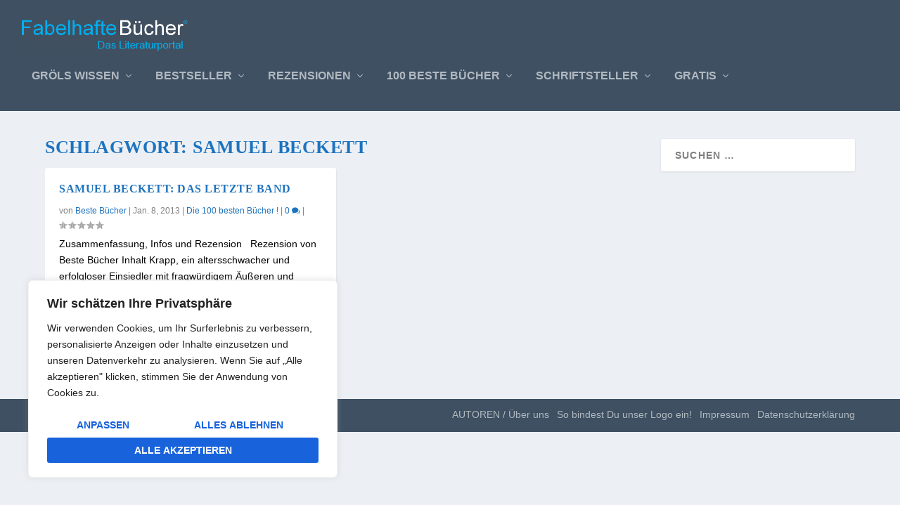

--- FILE ---
content_type: text/html; charset=utf-8
request_url: https://www.google.com/recaptcha/api2/aframe
body_size: 266
content:
<!DOCTYPE HTML><html><head><meta http-equiv="content-type" content="text/html; charset=UTF-8"></head><body><script nonce="UghhKyEadC85exJIeiVOCw">/** Anti-fraud and anti-abuse applications only. See google.com/recaptcha */ try{var clients={'sodar':'https://pagead2.googlesyndication.com/pagead/sodar?'};window.addEventListener("message",function(a){try{if(a.source===window.parent){var b=JSON.parse(a.data);var c=clients[b['id']];if(c){var d=document.createElement('img');d.src=c+b['params']+'&rc='+(localStorage.getItem("rc::a")?sessionStorage.getItem("rc::b"):"");window.document.body.appendChild(d);sessionStorage.setItem("rc::e",parseInt(sessionStorage.getItem("rc::e")||0)+1);localStorage.setItem("rc::h",'1769824218662');}}}catch(b){}});window.parent.postMessage("_grecaptcha_ready", "*");}catch(b){}</script></body></html>